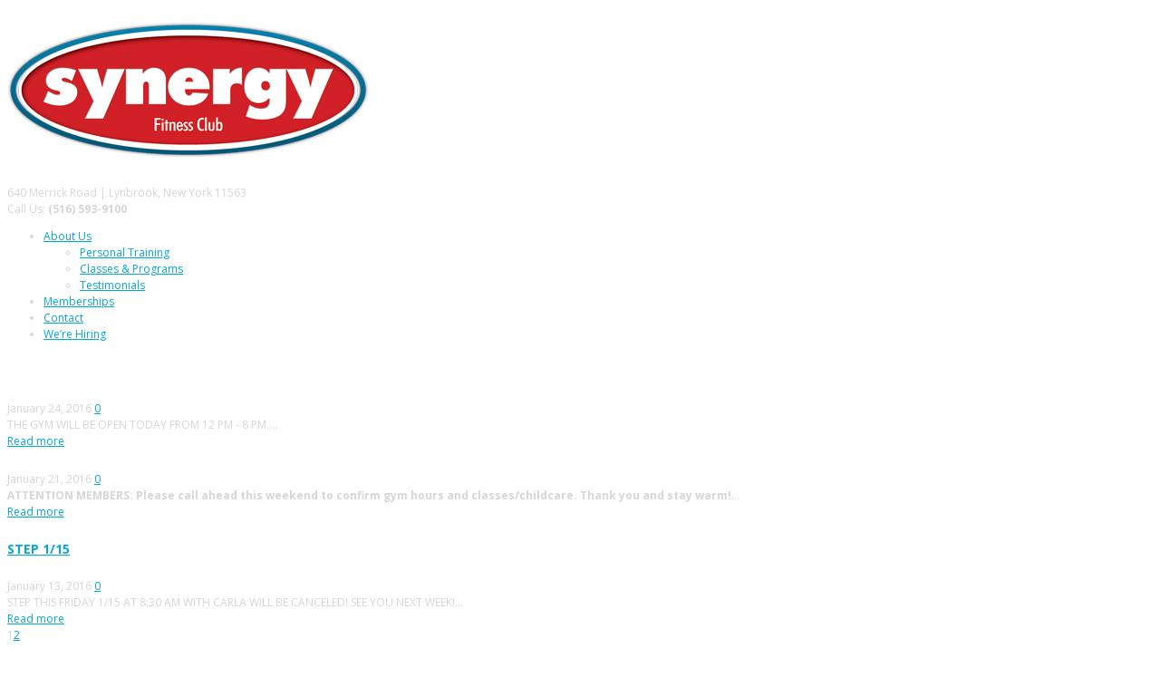

--- FILE ---
content_type: text/html; charset=UTF-8
request_url: https://synergyfitnesslynbrook.com/2016/01/
body_size: 7130
content:
<!DOCTYPE html>
<!--[if IE 8 ]><html class="ie ie8" lang="en-US"> <![endif]-->
<!--[if IE 9 ]><html class="ie ie9" lang="en-US"> <![endif]-->
<!--[if (gt IE 9)|!(IE)]><!--><html lang="en-US"> <!--<![endif]-->
<head>
	<title>
		  2016  January Archive | Synergy Fitness Club	</title>
	<meta name="description" content=" &raquo; 2016 &raquo; January | ">
	<meta charset="UTF-8">
	<meta name="viewport" content="width=device-width,initial-scale=1.0">
	<link rel="profile" href="http://gmpg.org/xfn/11">
			<link rel="icon" href="https://synergyfitnesslynbrook.com/wp-content/themes/fitness_theme/favicon.ico" type="image/x-icon">
		<link rel="pingback" href="https://synergyfitnesslynbrook.com/xmlrpc.php">
	<link rel="alternate" type="application/rss+xml" title="Synergy Fitness Club" href="https://synergyfitnesslynbrook.com/feed/">
	<link rel="alternate" type="application/atom+xml" title="Synergy Fitness Club" href="https://synergyfitnesslynbrook.com/feed/atom/">
	<link rel="stylesheet" type="text/css" media="all" href="https://synergyfitnesslynbrook.com/wp-content/themes/fitness_theme/css/normalize.css">
	<link rel="stylesheet" type="text/css" media="all" href="https://synergyfitnesslynbrook.com/wp-content/themes/fitness_theme/css/skeleton.css">
	<link rel="stylesheet" type="text/css" media="all" href="https://synergyfitnesslynbrook.com/wp-content/themes/fitness_theme/style.css">
	<link rel="stylesheet" type="text/css" media="all" href="https://synergyfitnesslynbrook.com/wp-content/themes/fitness_theme/css/prettyPhoto.css">
	<link rel="stylesheet" type="text/css" media="all" href="https://synergyfitnesslynbrook.com/wp-content/themes/fitness_theme/css/touchTouch.css">
	<link rel="stylesheet" type="text/css" media="all" href="https://synergyfitnesslynbrook.com/wp-content/themes/fitness_theme/css/768.css">
	<link rel="stylesheet" type="text/css" media="all" href="https://synergyfitnesslynbrook.com/wp-content/themes/fitness_theme/css/480.css">
	<link rel="stylesheet" type="text/css" media="all" href="https://synergyfitnesslynbrook.com/wp-content/themes/fitness_theme/css/320.css">
	<link href='https://fonts.googleapis.com/css?family=Open+Sans:300,400,400italic,700,800' rel='stylesheet' type='text/css'>
	
	<!-- Custom CSS -->
			<style>
			label{ margin-top: 10px; float: left; width:100%; }
.form_submit{ float: left; margin-top: 20px;  }
}		</style>
	
	<style type="text/css">
		a, .rlist li a{color:#03a7dc}	</style>

	<meta name='robots' content='max-image-preview:large' />
<link rel='dns-prefetch' href='//www.google.com' />
<link rel='dns-prefetch' href='//ajax.googleapis.com' />
<link rel='dns-prefetch' href='//fonts.googleapis.com' />
<link rel='dns-prefetch' href='//s.w.org' />
<link rel="alternate" type="application/rss+xml" title="Synergy Fitness Club &raquo; Feed" href="https://synergyfitnesslynbrook.com/feed/" />
<link rel="alternate" type="application/rss+xml" title="Synergy Fitness Club &raquo; Comments Feed" href="https://synergyfitnesslynbrook.com/comments/feed/" />
<script type="text/javascript">
window._wpemojiSettings = {"baseUrl":"https:\/\/s.w.org\/images\/core\/emoji\/14.0.0\/72x72\/","ext":".png","svgUrl":"https:\/\/s.w.org\/images\/core\/emoji\/14.0.0\/svg\/","svgExt":".svg","source":{"concatemoji":"https:\/\/synergyfitnesslynbrook.com\/wp-includes\/js\/wp-emoji-release.min.js?ver=6.0.1"}};
/*! This file is auto-generated */
!function(e,a,t){var n,r,o,i=a.createElement("canvas"),p=i.getContext&&i.getContext("2d");function s(e,t){var a=String.fromCharCode,e=(p.clearRect(0,0,i.width,i.height),p.fillText(a.apply(this,e),0,0),i.toDataURL());return p.clearRect(0,0,i.width,i.height),p.fillText(a.apply(this,t),0,0),e===i.toDataURL()}function c(e){var t=a.createElement("script");t.src=e,t.defer=t.type="text/javascript",a.getElementsByTagName("head")[0].appendChild(t)}for(o=Array("flag","emoji"),t.supports={everything:!0,everythingExceptFlag:!0},r=0;r<o.length;r++)t.supports[o[r]]=function(e){if(!p||!p.fillText)return!1;switch(p.textBaseline="top",p.font="600 32px Arial",e){case"flag":return s([127987,65039,8205,9895,65039],[127987,65039,8203,9895,65039])?!1:!s([55356,56826,55356,56819],[55356,56826,8203,55356,56819])&&!s([55356,57332,56128,56423,56128,56418,56128,56421,56128,56430,56128,56423,56128,56447],[55356,57332,8203,56128,56423,8203,56128,56418,8203,56128,56421,8203,56128,56430,8203,56128,56423,8203,56128,56447]);case"emoji":return!s([129777,127995,8205,129778,127999],[129777,127995,8203,129778,127999])}return!1}(o[r]),t.supports.everything=t.supports.everything&&t.supports[o[r]],"flag"!==o[r]&&(t.supports.everythingExceptFlag=t.supports.everythingExceptFlag&&t.supports[o[r]]);t.supports.everythingExceptFlag=t.supports.everythingExceptFlag&&!t.supports.flag,t.DOMReady=!1,t.readyCallback=function(){t.DOMReady=!0},t.supports.everything||(n=function(){t.readyCallback()},a.addEventListener?(a.addEventListener("DOMContentLoaded",n,!1),e.addEventListener("load",n,!1)):(e.attachEvent("onload",n),a.attachEvent("onreadystatechange",function(){"complete"===a.readyState&&t.readyCallback()})),(e=t.source||{}).concatemoji?c(e.concatemoji):e.wpemoji&&e.twemoji&&(c(e.twemoji),c(e.wpemoji)))}(window,document,window._wpemojiSettings);
</script>
<style type="text/css">
img.wp-smiley,
img.emoji {
	display: inline !important;
	border: none !important;
	box-shadow: none !important;
	height: 1em !important;
	width: 1em !important;
	margin: 0 0.07em !important;
	vertical-align: -0.1em !important;
	background: none !important;
	padding: 0 !important;
}
</style>
	<link rel='stylesheet' id='wp-block-library-css'  href='https://synergyfitnesslynbrook.com/wp-includes/css/dist/block-library/style.min.css?ver=6.0.1' type='text/css' media='all' />
<style id='global-styles-inline-css' type='text/css'>
body{--wp--preset--color--black: #000000;--wp--preset--color--cyan-bluish-gray: #abb8c3;--wp--preset--color--white: #ffffff;--wp--preset--color--pale-pink: #f78da7;--wp--preset--color--vivid-red: #cf2e2e;--wp--preset--color--luminous-vivid-orange: #ff6900;--wp--preset--color--luminous-vivid-amber: #fcb900;--wp--preset--color--light-green-cyan: #7bdcb5;--wp--preset--color--vivid-green-cyan: #00d084;--wp--preset--color--pale-cyan-blue: #8ed1fc;--wp--preset--color--vivid-cyan-blue: #0693e3;--wp--preset--color--vivid-purple: #9b51e0;--wp--preset--gradient--vivid-cyan-blue-to-vivid-purple: linear-gradient(135deg,rgba(6,147,227,1) 0%,rgb(155,81,224) 100%);--wp--preset--gradient--light-green-cyan-to-vivid-green-cyan: linear-gradient(135deg,rgb(122,220,180) 0%,rgb(0,208,130) 100%);--wp--preset--gradient--luminous-vivid-amber-to-luminous-vivid-orange: linear-gradient(135deg,rgba(252,185,0,1) 0%,rgba(255,105,0,1) 100%);--wp--preset--gradient--luminous-vivid-orange-to-vivid-red: linear-gradient(135deg,rgba(255,105,0,1) 0%,rgb(207,46,46) 100%);--wp--preset--gradient--very-light-gray-to-cyan-bluish-gray: linear-gradient(135deg,rgb(238,238,238) 0%,rgb(169,184,195) 100%);--wp--preset--gradient--cool-to-warm-spectrum: linear-gradient(135deg,rgb(74,234,220) 0%,rgb(151,120,209) 20%,rgb(207,42,186) 40%,rgb(238,44,130) 60%,rgb(251,105,98) 80%,rgb(254,248,76) 100%);--wp--preset--gradient--blush-light-purple: linear-gradient(135deg,rgb(255,206,236) 0%,rgb(152,150,240) 100%);--wp--preset--gradient--blush-bordeaux: linear-gradient(135deg,rgb(254,205,165) 0%,rgb(254,45,45) 50%,rgb(107,0,62) 100%);--wp--preset--gradient--luminous-dusk: linear-gradient(135deg,rgb(255,203,112) 0%,rgb(199,81,192) 50%,rgb(65,88,208) 100%);--wp--preset--gradient--pale-ocean: linear-gradient(135deg,rgb(255,245,203) 0%,rgb(182,227,212) 50%,rgb(51,167,181) 100%);--wp--preset--gradient--electric-grass: linear-gradient(135deg,rgb(202,248,128) 0%,rgb(113,206,126) 100%);--wp--preset--gradient--midnight: linear-gradient(135deg,rgb(2,3,129) 0%,rgb(40,116,252) 100%);--wp--preset--duotone--dark-grayscale: url('#wp-duotone-dark-grayscale');--wp--preset--duotone--grayscale: url('#wp-duotone-grayscale');--wp--preset--duotone--purple-yellow: url('#wp-duotone-purple-yellow');--wp--preset--duotone--blue-red: url('#wp-duotone-blue-red');--wp--preset--duotone--midnight: url('#wp-duotone-midnight');--wp--preset--duotone--magenta-yellow: url('#wp-duotone-magenta-yellow');--wp--preset--duotone--purple-green: url('#wp-duotone-purple-green');--wp--preset--duotone--blue-orange: url('#wp-duotone-blue-orange');--wp--preset--font-size--small: 13px;--wp--preset--font-size--medium: 20px;--wp--preset--font-size--large: 36px;--wp--preset--font-size--x-large: 42px;}.has-black-color{color: var(--wp--preset--color--black) !important;}.has-cyan-bluish-gray-color{color: var(--wp--preset--color--cyan-bluish-gray) !important;}.has-white-color{color: var(--wp--preset--color--white) !important;}.has-pale-pink-color{color: var(--wp--preset--color--pale-pink) !important;}.has-vivid-red-color{color: var(--wp--preset--color--vivid-red) !important;}.has-luminous-vivid-orange-color{color: var(--wp--preset--color--luminous-vivid-orange) !important;}.has-luminous-vivid-amber-color{color: var(--wp--preset--color--luminous-vivid-amber) !important;}.has-light-green-cyan-color{color: var(--wp--preset--color--light-green-cyan) !important;}.has-vivid-green-cyan-color{color: var(--wp--preset--color--vivid-green-cyan) !important;}.has-pale-cyan-blue-color{color: var(--wp--preset--color--pale-cyan-blue) !important;}.has-vivid-cyan-blue-color{color: var(--wp--preset--color--vivid-cyan-blue) !important;}.has-vivid-purple-color{color: var(--wp--preset--color--vivid-purple) !important;}.has-black-background-color{background-color: var(--wp--preset--color--black) !important;}.has-cyan-bluish-gray-background-color{background-color: var(--wp--preset--color--cyan-bluish-gray) !important;}.has-white-background-color{background-color: var(--wp--preset--color--white) !important;}.has-pale-pink-background-color{background-color: var(--wp--preset--color--pale-pink) !important;}.has-vivid-red-background-color{background-color: var(--wp--preset--color--vivid-red) !important;}.has-luminous-vivid-orange-background-color{background-color: var(--wp--preset--color--luminous-vivid-orange) !important;}.has-luminous-vivid-amber-background-color{background-color: var(--wp--preset--color--luminous-vivid-amber) !important;}.has-light-green-cyan-background-color{background-color: var(--wp--preset--color--light-green-cyan) !important;}.has-vivid-green-cyan-background-color{background-color: var(--wp--preset--color--vivid-green-cyan) !important;}.has-pale-cyan-blue-background-color{background-color: var(--wp--preset--color--pale-cyan-blue) !important;}.has-vivid-cyan-blue-background-color{background-color: var(--wp--preset--color--vivid-cyan-blue) !important;}.has-vivid-purple-background-color{background-color: var(--wp--preset--color--vivid-purple) !important;}.has-black-border-color{border-color: var(--wp--preset--color--black) !important;}.has-cyan-bluish-gray-border-color{border-color: var(--wp--preset--color--cyan-bluish-gray) !important;}.has-white-border-color{border-color: var(--wp--preset--color--white) !important;}.has-pale-pink-border-color{border-color: var(--wp--preset--color--pale-pink) !important;}.has-vivid-red-border-color{border-color: var(--wp--preset--color--vivid-red) !important;}.has-luminous-vivid-orange-border-color{border-color: var(--wp--preset--color--luminous-vivid-orange) !important;}.has-luminous-vivid-amber-border-color{border-color: var(--wp--preset--color--luminous-vivid-amber) !important;}.has-light-green-cyan-border-color{border-color: var(--wp--preset--color--light-green-cyan) !important;}.has-vivid-green-cyan-border-color{border-color: var(--wp--preset--color--vivid-green-cyan) !important;}.has-pale-cyan-blue-border-color{border-color: var(--wp--preset--color--pale-cyan-blue) !important;}.has-vivid-cyan-blue-border-color{border-color: var(--wp--preset--color--vivid-cyan-blue) !important;}.has-vivid-purple-border-color{border-color: var(--wp--preset--color--vivid-purple) !important;}.has-vivid-cyan-blue-to-vivid-purple-gradient-background{background: var(--wp--preset--gradient--vivid-cyan-blue-to-vivid-purple) !important;}.has-light-green-cyan-to-vivid-green-cyan-gradient-background{background: var(--wp--preset--gradient--light-green-cyan-to-vivid-green-cyan) !important;}.has-luminous-vivid-amber-to-luminous-vivid-orange-gradient-background{background: var(--wp--preset--gradient--luminous-vivid-amber-to-luminous-vivid-orange) !important;}.has-luminous-vivid-orange-to-vivid-red-gradient-background{background: var(--wp--preset--gradient--luminous-vivid-orange-to-vivid-red) !important;}.has-very-light-gray-to-cyan-bluish-gray-gradient-background{background: var(--wp--preset--gradient--very-light-gray-to-cyan-bluish-gray) !important;}.has-cool-to-warm-spectrum-gradient-background{background: var(--wp--preset--gradient--cool-to-warm-spectrum) !important;}.has-blush-light-purple-gradient-background{background: var(--wp--preset--gradient--blush-light-purple) !important;}.has-blush-bordeaux-gradient-background{background: var(--wp--preset--gradient--blush-bordeaux) !important;}.has-luminous-dusk-gradient-background{background: var(--wp--preset--gradient--luminous-dusk) !important;}.has-pale-ocean-gradient-background{background: var(--wp--preset--gradient--pale-ocean) !important;}.has-electric-grass-gradient-background{background: var(--wp--preset--gradient--electric-grass) !important;}.has-midnight-gradient-background{background: var(--wp--preset--gradient--midnight) !important;}.has-small-font-size{font-size: var(--wp--preset--font-size--small) !important;}.has-medium-font-size{font-size: var(--wp--preset--font-size--medium) !important;}.has-large-font-size{font-size: var(--wp--preset--font-size--large) !important;}.has-x-large-font-size{font-size: var(--wp--preset--font-size--x-large) !important;}
</style>
<link rel='stylesheet' id='contact-form-7-css'  href='https://synergyfitnesslynbrook.com/wp-content/plugins/contact-form-7/includes/css/styles.css?ver=5.6.1' type='text/css' media='all' />
<link rel='stylesheet' id='ccf-jquery-ui-css'  href='//ajax.googleapis.com/ajax/libs/jqueryui/1.8.2/themes/smoothness/jquery-ui.css?ver=6.0.1' type='text/css' media='all' />
<link rel='stylesheet' id='ccf-form-css'  href='https://synergyfitnesslynbrook.com/wp-content/plugins/custom-contact-forms/assets/build/css/form.min.css?ver=7.8.5' type='text/css' media='all' />
<link rel='stylesheet' id='options_typography_Open+Sans-css'  href='https://fonts.googleapis.com/css?family=Open+Sans' type='text/css' media='all' />
<script type='text/javascript' src='https://synergyfitnesslynbrook.com/wp-content/themes/fitness_theme/js/jquery-1.7.2.min.js?ver=1.7.2' id='jquery-js'></script>
<script type='text/javascript' src='https://synergyfitnesslynbrook.com/wp-content/themes/fitness_theme/js/modernizr.js?ver=2.0.6' id='modernizr-js'></script>
<script type='text/javascript' src='https://synergyfitnesslynbrook.com/wp-content/themes/fitness_theme/js/superfish.js?ver=1.4.8' id='superfish-js'></script>
<script type='text/javascript' src='https://synergyfitnesslynbrook.com/wp-content/themes/fitness_theme/js/jquery.easing.1.3.js?ver=1.3' id='easing-js'></script>
<script type='text/javascript' src='https://synergyfitnesslynbrook.com/wp-content/themes/fitness_theme/js/jquery.prettyPhoto.js?ver=3.1.3' id='prettyPhoto-js'></script>
<script type='text/javascript' src='https://synergyfitnesslynbrook.com/wp-content/themes/fitness_theme/js/jquery.tools.min.js?ver=1.2.6' id='tools-js'></script>
<script type='text/javascript' src='https://synergyfitnesslynbrook.com/wp-content/themes/fitness_theme/js/jquery.mobilemenu.js?ver=1.0' id='mobilemenu-js'></script>
<script type='text/javascript' src='https://synergyfitnesslynbrook.com/wp-content/themes/fitness_theme/js/jquery.elastislide.js?ver=1.0' id='elastislide-js'></script>
<script type='text/javascript' src='https://synergyfitnesslynbrook.com/wp-content/themes/fitness_theme/js/jquery.loader.js?ver=1.0' id='loader-js'></script>
<script type='text/javascript' src='https://synergyfitnesslynbrook.com/wp-includes/js/swfobject.js?ver=2.2-20120417' id='swfobject-js'></script>
<script type='text/javascript' src='https://synergyfitnesslynbrook.com/wp-content/themes/fitness_theme/js/slides.jquery.js?ver=1.1.9' id='slides-js'></script>
<script type='text/javascript' src='https://synergyfitnesslynbrook.com/wp-content/themes/fitness_theme/js/jquery.twitter.js?ver=1.0' id='twitter-js'></script>
<script type='text/javascript' src='https://synergyfitnesslynbrook.com/wp-content/themes/fitness_theme/js/jquery.flickrush.js?ver=1.0' id='flickr-js'></script>
<script type='text/javascript' src='https://synergyfitnesslynbrook.com/wp-content/themes/fitness_theme/js/touchTouch.jquery.js?ver=1.0' id='touch-js'></script>
<script type='text/javascript' src='https://synergyfitnesslynbrook.com/wp-content/themes/fitness_theme/js/si.files.js?ver=1.0' id='si_files-js'></script>
<script type='text/javascript' src='https://synergyfitnesslynbrook.com/wp-content/themes/fitness_theme/js/audiojs/audio.js?ver=1.0' id='audiojs-js'></script>
<script type='text/javascript' src='https://synergyfitnesslynbrook.com/wp-content/themes/fitness_theme/js/custom.js?ver=1.0' id='custom-js'></script>
<script type='text/javascript' src='https://synergyfitnesslynbrook.com/wp-includes/js/jquery/ui/core.min.js?ver=1.13.1' id='jquery-ui-core-js'></script>
<script type='text/javascript' src='https://synergyfitnesslynbrook.com/wp-includes/js/jquery/ui/datepicker.min.js?ver=1.13.1' id='jquery-ui-datepicker-js'></script>
<script type='text/javascript' id='jquery-ui-datepicker-js-after'>
jQuery(function(jQuery){jQuery.datepicker.setDefaults({"closeText":"Close","currentText":"Today","monthNames":["January","February","March","April","May","June","July","August","September","October","November","December"],"monthNamesShort":["Jan","Feb","Mar","Apr","May","Jun","Jul","Aug","Sep","Oct","Nov","Dec"],"nextText":"Next","prevText":"Previous","dayNames":["Sunday","Monday","Tuesday","Wednesday","Thursday","Friday","Saturday"],"dayNamesShort":["Sun","Mon","Tue","Wed","Thu","Fri","Sat"],"dayNamesMin":["S","M","T","W","T","F","S"],"dateFormat":"MM d, yy","firstDay":1,"isRTL":false});});
</script>
<script type='text/javascript' src='https://synergyfitnesslynbrook.com/wp-includes/js/underscore.min.js?ver=1.13.3' id='underscore-js'></script>
<script type='text/javascript' id='ccf-form-js-extra'>
/* <![CDATA[ */
var ccfSettings = {"ajaxurl":"https:\/\/synergyfitnesslynbrook.com\/wp-admin\/admin-ajax.php","required":"This field is required.","date_required":"Date is required.","hour_required":"Hour is required.","minute_required":"Minute is required.","am-pm_required":"AM\/PM is required.","match":"Emails do not match.","email":"This is not a valid email address.","recaptcha":"Your reCAPTCHA response was incorrect.","recaptcha_theme":"light","phone":"This is not a valid phone number.","digits":"This phone number is not 10 digits","hour":"This is not a valid hour.","date":"This date is not valid.","minute":"This is not a valid minute.","fileExtension":"This is not an allowed file extension","fileSize":"This file is bigger than","unknown":"An unknown error occured.","website":"This is not a valid URL. URL's must start with http(s):\/\/"};
/* ]]> */
</script>
<script type='text/javascript' src='https://synergyfitnesslynbrook.com/wp-content/plugins/custom-contact-forms/assets/build/js/form.min.js?ver=7.8.5' id='ccf-form-js'></script>
<link rel="https://api.w.org/" href="https://synergyfitnesslynbrook.com/wp-json/" /><link rel="EditURI" type="application/rsd+xml" title="RSD" href="https://synergyfitnesslynbrook.com/xmlrpc.php?rsd" />
<link rel="wlwmanifest" type="application/wlwmanifest+xml" href="https://synergyfitnesslynbrook.com/wp-includes/wlwmanifest.xml" /> 
<meta name="generator" content="WordPress 6.0.1" />

<style>
h1 { font: normal 36px/36px "Arial Black", Gadget, sans-serif;  color:#ffffff; }
h2 { font: bold 20px/24px Open Sans, sans-serif;  color:#ffffff; }
h3 { font: bold 18px/20px Open Sans, sans-serif;  color:#ffffff; }
h4 { font: bold 16px/18px Open Sans, sans-serif;  color:#ffffff; }
h5 { font: bold 14px/18px Open Sans, sans-serif;  color:#ffffff; }
h6 { font: normal 12px/18px Open Sans, sans-serif;  color:#ffffff; }
#main { font: normal 12px/18px Open Sans, sans-serif;  color:#d6d6d6; }
</style>
		<style type="text/css" id="wp-custom-css">
			/*
You can add your own CSS here.

Click the help icon above to learn more.
*/

@media only screen and (max-width: 767px){
	#banner .banner-caption h2, #banner, 			#banner .banner-caption h2 strong{
		font-size: 20px;
		display: block;
font-weight: 500; 
letter-spacing: 0;
line-height: 25px;
	}
#banner .banner-caption h2, #banner .banner-caption .text{
	font-size: 12px;
display: block;
color: white;
}
.banner-wrapper{
height: 370px;
}
}

@media only screen and (max-width: 959px){
#banner .banner-caption h2, #banner, 			#banner .banner-caption h2 strong{
		font-size: 30px;
		display: block;
font-weight: 500; 
letter-spacing: 0;
line-height: 40px;
	}
#banner img{
height: auto;
}
}		</style>
			
		<!--[if lt IE 8]>
		<div style=' clear: both; text-align:center; position: relative;'>
			<a href="http://www.microsoft.com/windows/internet-explorer/default.aspx?ocid=ie6_countdown_bannercode">
				<img src="http://storage.ie6countdown.com/assets/100/images/banners/warning_bar_0000_us.jpg" border="0" alt="">
			</a>
		</div>
	<![endif]-->
	<!--[if lt IE 9]>
		<style type="text/css">
			.content-widget .top-box,
			.gallery_post .pagination li a,
			.pagenavi span, .pagenavi a,
			.tags-cloud a,
			.tagcloud a,
			.post-footer a,
			.es-nav span{
				behavior:url(https://synergyfitnesslynbrook.com/wp-content/themes/fitness_theme/PIE.php);
				position:relative;
			}
			
			.sf-menu ul {behavior:url(https://synergyfitnesslynbrook.com/wp-content/themes/fitness_theme/PIE.php);}
		</style>
	<![endif]-->

	<script type="text/javascript">
		// initialise plugins
			jQuery(function(){
				// main navigation init
				jQuery('ul.sf-menu').superfish({
					delay:			1000, 		// one second delay on mouseout 
					animation:		{opacity:'show',height:'show'}, // fade-in and slide-down animation
					speed:			'normal',		// faster animation speed 
					autoArrows:		true,		// generation of arrow mark-up (for submenu) 
					dropShadows:	false
				});
			});
	</script>
	<script>
		(function(i,s,o,g,r,a,m){i['GoogleAnalyticsObject']=r;i[r]=i[r]||function(){
		(i[r].q=i[r].q||[]).push(arguments)},i[r].l=1*new Date();a=s.createElement(o),
		m=s.getElementsByTagName(o)[0];a.async=1;a.src=g;m.parentNode.insertBefore(a,m)
		})(window,document,'script','//www.google-analytics.com/analytics.js','ga');
		
		ga('create', 'UA-16204468-7', 'synergyfitnesslynbrook.com');
		ga('send', 'pageview');
    </script>

</head>

<body class="archive date cat-1-id">
	<div id="main"><!-- this encompasses the entire Web site -->
					<header id="header">
				<div class="container_12 clearfix">
					<div class="grid_12 clearfix">
						<div class="logo">
																<h1 class="img-logo"><a href="https://synergyfitnesslynbrook.com/" id="logo"><img src="https://synergyfitnesslynbrook.com/wp-content/uploads/2013/09/synergy_logo.png" alt="Synergy Fitness Club" title=""></a></h1>
															<div class="tagline"></div>
						</div> <!-- /logo-->
                        <div id="header-area2">
								<div id="text-3" class="widget-header">			<div class="textwidget">640 Merrick Road | Lynbrook, New York 11563<br />
Call Us: <strong>(516) 593-9100</strong></div>
		</div>							</div>
						<nav class="primary">
							<ul id="topnav" class="sf-menu"><li id="menu-item-21" class="menu-item menu-item-type-post_type menu-item-object-page menu-item-has-children menu-item-21"><a href="https://synergyfitnesslynbrook.com/about-us/">About Us</a>
<ul class="sub-menu">
	<li id="menu-item-488" class="menu-item menu-item-type-post_type menu-item-object-page menu-item-488"><a href="https://synergyfitnesslynbrook.com/about-us/personal-training/">Personal Training</a></li>
	<li id="menu-item-525" class="menu-item menu-item-type-post_type menu-item-object-page menu-item-525"><a href="https://synergyfitnesslynbrook.com/classes-programs/">Classes &#038; Programs</a></li>
	<li id="menu-item-225" class="menu-item menu-item-type-post_type menu-item-object-page menu-item-225"><a href="https://synergyfitnesslynbrook.com/about-us/testimonials/">Testimonials</a></li>
</ul>
</li>
<li id="menu-item-481" class="menu-item menu-item-type-post_type menu-item-object-page menu-item-481"><a href="https://synergyfitnesslynbrook.com/about-us/memberships/">Memberships</a></li>
<li id="menu-item-17" class="menu-item menu-item-type-post_type menu-item-object-page menu-item-17"><a href="https://synergyfitnesslynbrook.com/contacts/">Contact</a></li>
<li id="menu-item-667" class="menu-item menu-item-type-post_type menu-item-object-page menu-item-667"><a href="https://synergyfitnesslynbrook.com/join-the-synergy-team/">We&#8217;re Hiring</a></li>
</ul>						</nav><!--/primary-->
											</div>
				</div> <!--/clearfix-->
			</header>
					<div class="container_12 primary_content_wrap clearfix">			<div id="content" class="grid_7 maxheight1 right">
				<h2>
					Monthly Archives: <span>January 2016</span>				</h2>
			
				<article id="post-1142" class="post-holder post-1142 post type-post status-publish format-standard hentry category-uncategorized cat-1-id">
	<header class="entry-header">
					<h5 class="entry-title"><a href="https://synergyfitnesslynbrook.com/2016/01/1142/" title="Permalink to: "></a></h5>
			<div class="post-meta clearfix">
		<time datetime="2016-01-24T16:24">January 24, 2016 </time>
		<span class="comments"><a href="https://synergyfitnesslynbrook.com/2016/01/1142/#respond" class="comments-link" >0</a></span>
	</div><!--.post-meta-->
	</header>
	
	<div class="clearfix">
					<div class="post-content">
									<div class="excerpt">
						THE GYM WILL BE OPEN TODAY FROM 12 PM - 8 PM.... 					</div>
								<a href="https://synergyfitnesslynbrook.com/2016/01/1142/" class="button">Read more</a>
			</div>
			</div>
</article><article id="post-1137" class="post-holder post-1137 post type-post status-publish format-standard hentry category-group-fitness-classes category-news-and-updates cat-7-id cat-32-id">
	<header class="entry-header">
					<h5 class="entry-title"><a href="https://synergyfitnesslynbrook.com/2016/01/1137/" title="Permalink to: "></a></h5>
			<div class="post-meta clearfix">
		<time datetime="2016-01-21T20:49">January 21, 2016 </time>
		<span class="comments"><a href="https://synergyfitnesslynbrook.com/2016/01/1137/#respond" class="comments-link" >0</a></span>
	</div><!--.post-meta-->
	</header>
	
	<div class="clearfix">
					<div class="post-content">
									<div class="excerpt">
						<em></em><strong>ATTENTION MEMBERS:</strong>

<strong>Please call ahead this </strong>
<strong>weekend to confirm gym </strong>
<strong>hours and classes/childcare. <span class="text_exposed_show">
Thank you and stay warm!</span></strong>... 					</div>
								<a href="https://synergyfitnesslynbrook.com/2016/01/1137/" class="button">Read more</a>
			</div>
			</div>
</article><article id="post-1124" class="post-holder post-1124 post type-post status-publish format-standard hentry category-group-fitness-classes category-news-and-updates cat-7-id cat-32-id">
	<header class="entry-header">
					<h5 class="entry-title"><a href="https://synergyfitnesslynbrook.com/2016/01/step-115/" title="Permalink to: STEP 1/15">STEP 1/15</a></h5>
			<div class="post-meta clearfix">
		<time datetime="2016-01-13T16:59">January 13, 2016 </time>
		<span class="comments"><a href="https://synergyfitnesslynbrook.com/2016/01/step-115/#respond" class="comments-link" >0</a></span>
	</div><!--.post-meta-->
	</header>
	
	<div class="clearfix">
					<div class="post-content">
									<div class="excerpt">
						STEP THIS FRIDAY 1/15 AT 8:30 AM WITH CARLA WILL BE CANCELED! SEE YOU NEXT WEEK!... 					</div>
								<a href="https://synergyfitnesslynbrook.com/2016/01/step-115/" class="button">Read more</a>
			</div>
			</div>
</article><div class="pagenavi"><span class="current">1</span><a href='https://synergyfitnesslynbrook.com/2016/01/page/2/' class="inactive">2</a></div>
 <!-- Posts navigation -->			</div><!--#content-->
						<aside id="sidebar" class="grid_5">
				<div class="border-left maxheight1">
					<div id="nav_menu-3" class="widget"><div class="menu-footer-menu-container"><ul id="menu-footer-menu" class="menu"><li id="menu-item-544" class="menu-item menu-item-type-post_type menu-item-object-page menu-item-544"><a href="https://synergyfitnesslynbrook.com/about-us/memberships/">Memberships</a></li>
<li id="menu-item-543" class="menu-item menu-item-type-post_type menu-item-object-page menu-item-543"><a href="https://synergyfitnesslynbrook.com/about-us/personal-training/">Personal Training</a></li>
<li id="menu-item-541" class="menu-item menu-item-type-post_type menu-item-object-page menu-item-541"><a href="https://synergyfitnesslynbrook.com/classes-programs/">Classes &#038; Programs</a></li>
<li id="menu-item-467" class="menu-item menu-item-type-post_type menu-item-object-page menu-item-467"><a href="https://synergyfitnesslynbrook.com/about-us/testimonials/">Testimonials</a></li>
</ul></div></div>				</div>
			</aside><!--sidebar-->			</div><!--/container-->
			<footer id="footer">
				<a href="#top" id="back-top"><span></span>Back to Top</a>
									<div id="footer-widgets">
						<div class="container_12 clearfix">
							<div class="grid_6 clearfix">
								<div class="dgrid_3 alpha">
									<div id="text-4"><h2>Contact Information</h2>			<div class="textwidget"><p>640 Merrick Road<br />Lynbrook, New York 11563</p>
<p>Phone: <a target="_blank" href="tel:1-516-593-9100" rel="noopener">(516) 593-9100</a></p>
<p>Email: <a href="mailto:maria@synergyfitnesslynbrook.com" target="_blank" rel="noopener">maria@synergyfitnesslynbrook.com</a></p>
</div>
		</div>								</div>
								<div class="dgrid_3 omega">
									<div id="text-5"><h2>Gym Hours</h2>			<div class="textwidget"><p>
Mon 5:00am - Friday 11:00pm <br />
Sat: 7:00am - 8:00pm<br />
Sun: 7:00am - 8:00pm<br />
Holidays: 7:00am - 1:00pm<br />
Closed Christmas Day!!<br />
</p></div>
		</div>								</div>
							</div>
							<div class="grid_6 last-col">
								<div class="dgrid_3 alpha">
																			<!--Widgetized 3d Footer Area -->
																	</div>
								<div class="dgrid_3 omega">
									<div id="social_networks-4"><h2>Follow Us</h2>		
		<ul class="social-networks clearfix rlist labels">
								<li>
						<a rel="external" title="facebook" href="http://www.facebook.com/pages/Synergy-Fitness-Lynbrook/177310522712?ref=ts&fref=ts">
							Facebook						</a>
					</li>
									<li>
						<a rel="external" title="twitter" href="https://www.instagram.com/synergyfitness_lynbrook/">
							Instagram						</a>
					</li>
						</ul>
		</div>								</div>
							</div>
						</div>
					</div>
								<div class="container_12 clearfix">
					<div id="copyright" class="clearfix">
						<div class="grid_12">
							<div id="footer-text">
																	<a href="https://synergyfitnesslynbrook.com/" title="" class="site-name">Synergy Fitness Club</a> 
									&copy; 2026 | 
									<a href="https://synergyfitnesslynbrook.com/privacy-policy/" title="Privacy Policy">Privacy Policy</a>
															</div> <!--/footer-text-->
						</div><!--/grid_12-->
					</div><!--/copyright-->
				</div><!--/container-->
			</footer>
	</div><!--/main-->
	<script type='text/javascript' src='https://synergyfitnesslynbrook.com/wp-includes/js/dist/vendor/regenerator-runtime.min.js?ver=0.13.9' id='regenerator-runtime-js'></script>
<script type='text/javascript' src='https://synergyfitnesslynbrook.com/wp-includes/js/dist/vendor/wp-polyfill.min.js?ver=3.15.0' id='wp-polyfill-js'></script>
<script type='text/javascript' id='contact-form-7-js-extra'>
/* <![CDATA[ */
var wpcf7 = {"api":{"root":"https:\/\/synergyfitnesslynbrook.com\/wp-json\/","namespace":"contact-form-7\/v1"}};
/* ]]> */
</script>
<script type='text/javascript' src='https://synergyfitnesslynbrook.com/wp-content/plugins/contact-form-7/includes/js/index.js?ver=5.6.1' id='contact-form-7-js'></script>
<script type='text/javascript' src='//www.google.com/recaptcha/api.js?ver=7.8.5&#038;onload=ccfRecaptchaOnload&#038;render=explicit' id='ccf-google-recaptcha-js'></script>
<script type='text/javascript' src='https://synergyfitnesslynbrook.com/wp-includes/js/backbone.min.js?ver=1.4.1' id='backbone-js'></script>
<script type='text/javascript' id='wp-api-ccf-js-extra'>
/* <![CDATA[ */
var WP_API_Settings = {"root":"https:\/\/synergyfitnesslynbrook.com\/wp-json\/","nonce":"71de1dfbaf"};
/* ]]> */
</script>
<script type='text/javascript' src='https://synergyfitnesslynbrook.com/wp-content/plugins/custom-contact-forms/wp-api/wp-api.js?ver=1.2' id='wp-api-ccf-js'></script>
 <!-- this is used by many Wordpress features and for plugins to work properly -->
	</body>
</html>

--- FILE ---
content_type: text/plain
request_url: https://www.google-analytics.com/j/collect?v=1&_v=j102&a=1673148317&t=pageview&_s=1&dl=https%3A%2F%2Fsynergyfitnesslynbrook.com%2F2016%2F01%2F&ul=en-us%40posix&dt=2016%20January%20Archive%20%7C%20Synergy%20Fitness%20Club&sr=1280x720&vp=1280x720&_u=IEBAAAABAAAAACAAI~&jid=2046336248&gjid=1435761823&cid=1165060087.1768979012&tid=UA-16204468-7&_gid=1751941392.1768979012&_r=1&_slc=1&z=2070672720
body_size: -453
content:
2,cG-HT6LYT5350